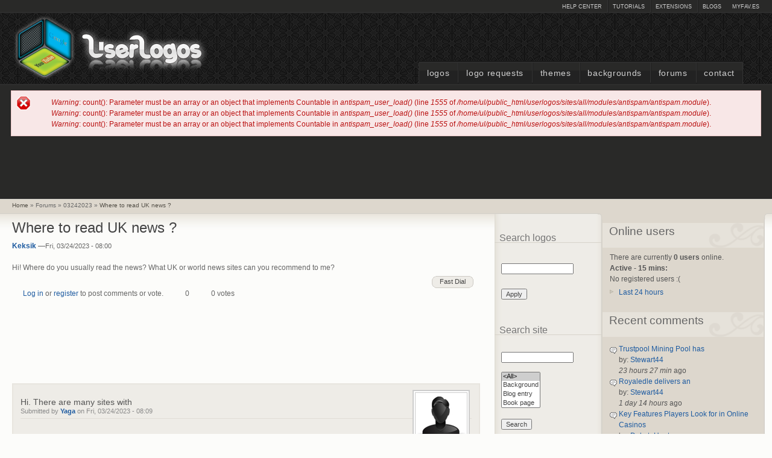

--- FILE ---
content_type: text/html; charset=utf-8
request_url: https://www.google.com/recaptcha/api2/aframe
body_size: 267
content:
<!DOCTYPE HTML><html><head><meta http-equiv="content-type" content="text/html; charset=UTF-8"></head><body><script nonce="0dBtWNUWtYWt7l7sJjOVyQ">/** Anti-fraud and anti-abuse applications only. See google.com/recaptcha */ try{var clients={'sodar':'https://pagead2.googlesyndication.com/pagead/sodar?'};window.addEventListener("message",function(a){try{if(a.source===window.parent){var b=JSON.parse(a.data);var c=clients[b['id']];if(c){var d=document.createElement('img');d.src=c+b['params']+'&rc='+(localStorage.getItem("rc::a")?sessionStorage.getItem("rc::b"):"");window.document.body.appendChild(d);sessionStorage.setItem("rc::e",parseInt(sessionStorage.getItem("rc::e")||0)+1);localStorage.setItem("rc::h",'1768370841073');}}}catch(b){}});window.parent.postMessage("_grecaptcha_ready", "*");}catch(b){}</script></body></html>